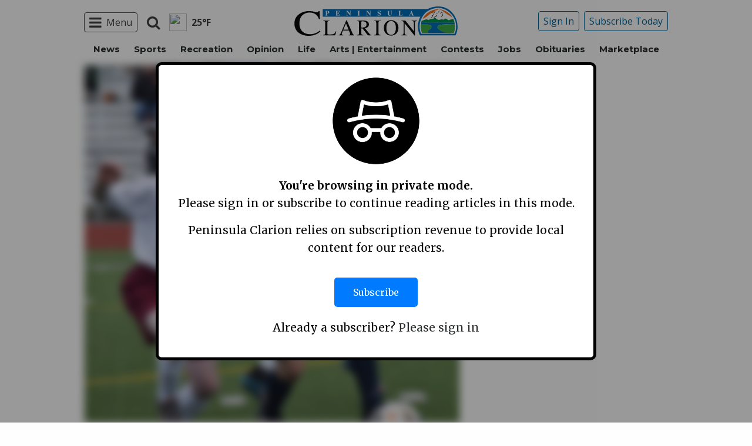

--- FILE ---
content_type: text/html; charset=utf-8
request_url: https://www.google.com/recaptcha/api2/aframe
body_size: 268
content:
<!DOCTYPE HTML><html><head><meta http-equiv="content-type" content="text/html; charset=UTF-8"></head><body><script nonce="ymvYpXQkjKDPo62HeISrDA">/** Anti-fraud and anti-abuse applications only. See google.com/recaptcha */ try{var clients={'sodar':'https://pagead2.googlesyndication.com/pagead/sodar?'};window.addEventListener("message",function(a){try{if(a.source===window.parent){var b=JSON.parse(a.data);var c=clients[b['id']];if(c){var d=document.createElement('img');d.src=c+b['params']+'&rc='+(localStorage.getItem("rc::a")?sessionStorage.getItem("rc::b"):"");window.document.body.appendChild(d);sessionStorage.setItem("rc::e",parseInt(sessionStorage.getItem("rc::e")||0)+1);localStorage.setItem("rc::h",'1769396874144');}}}catch(b){}});window.parent.postMessage("_grecaptcha_ready", "*");}catch(b){}</script></body></html>

--- FILE ---
content_type: application/javascript; charset=utf-8
request_url: https://fundingchoicesmessages.google.com/f/AGSKWxUrL-Tee7wNn0EUEvJS8aNwD2nEeCy-NzCUXcTglBMnzmHUyOuoF1VG64LjzDyV2Zv0MjH94fd-VHBEQdxKgm_6ae-YewNamGcSk5dMds1KNqDEZG9dxKQK5qYPWUUkwNUM0EFFvWoT92sPmqiZe74vTZFInEVRWzc4_luw4Saq0UyDI8WRzYcWxjIz/_/adlink_/gsnads-?ad_size=/iserver/ccid=/fleshlight.
body_size: -1289
content:
window['b466d544-b935-48c9-8541-e17bbe75c5d2'] = true;